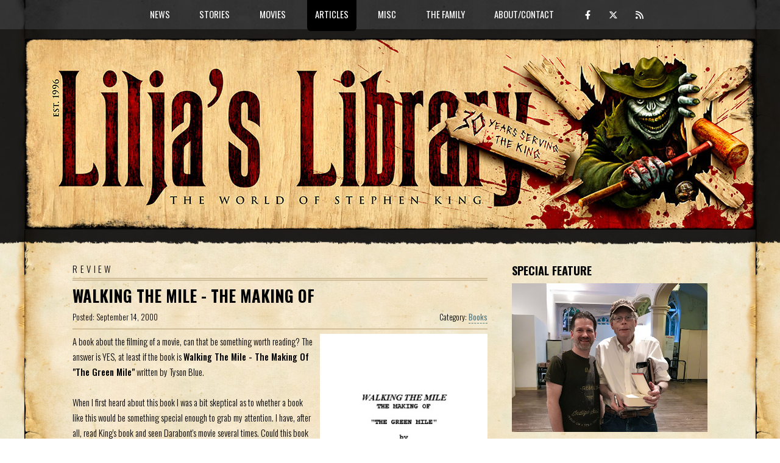

--- FILE ---
content_type: text/html; charset=UTF-8
request_url: http://liljas-library.com/showreview.php?id=2
body_size: 6575
content:
<!DOCTYPE HTML>
<!--
	TXT by HTML5 UP
	html5up.net | @ajlkn
	Free for personal and commercial use under the CCA 3.0 license (html5up.net/license)

	Customized by CLEARBERRY
	clearberry.se
-->
<html>
	<head>
		<!-- Global site tag (gtag.js) - Google Analytics -->
		<script async src="https://www.googletagmanager.com/gtag/js?id=G-0RM7YDG1PN"></script>
		<script>
		  window.dataLayer = window.dataLayer || [];
		  function gtag(){dataLayer.push(arguments);}
		  gtag('js', new Date());

		  gtag('config', 'G-0RM7YDG1PN');
		</script>
		<title>Lilja's Library - The World of Stephen King</title>
		<meta name="keywords" content="Stephen King, Stephen, King, Author, Dark Tower, The Dark Tower, StephenKing, Steven King, fansite, Lilja, Hans-Åke Lilja, Liljas libarary" />
		<meta name="description" content="A book about the filming of a movie, can that be something worth reading? The answer is YES, at least if the book is Walking The Mile - The Making Of "The Green Mile" written by Tyson Blue.

When I first heard about this book I was a bit skeptical ..." />
		<meta charset="utf-8" />
		<meta name="viewport" content="width=device-width, initial-scale=1, user-scalable=no" />
		<meta name='twitter:card' content='summary' />
		<meta name='twitter:site' content='@LiljasLibrary' />
		<meta property='og:title' content="Lilja's Library: Review of Walking The Mile - The Making Of" /><meta name='twitter:title' content="Lilja's Library: Review of Walking The Mile - The Making Of" /><meta property='og:url' content='https://liljas-library.com/showreview.php?id=2' /><meta property="og:image" content="https://liljas-library.com/img/other/making.jpg" /><meta property="og:description" content="A book about the filming of a movie, can that be something worth reading? The answer is YES, at least if the book is Walking The Mile - The Making Of "The Green Mile" written by Tyson Blue.

When I first heard about this book I was a bit skeptical ..." />		<link rel="stylesheet" href="assets/css/main26c.css" />
		<!--link rel="stylesheet" href="assets/css/titlebar/<-?=$r;?>.css" /-->
		<link rel="stylesheet" href="assets/css/riot-slider.min.css" />

			<script src="assets/js/gen_validatorv4.js"></script>
		<script type="text/javascript" src="https://platform-api.sharethis.com/js/sharethis.js#property=5f9aae043b1cfe00120b7210&product=inline-share-buttons" async="async"></script>
		<script src="https://code.jquery.com/jquery-3.5.1.js"></script>
		<link  href="https://cdnjs.cloudflare.com/ajax/libs/fotorama/4.6.4/fotorama.css" rel="stylesheet">
		<script src="https://cdnjs.cloudflare.com/ajax/libs/fotorama/4.6.4/fotorama.js"></script>
		<script src="assets/js/riot-slider.min.js"></script>
			<script src="assets/js/scripts.js"></script>

	</head>
	<body class="is-preload">
		<div id="page-wrapper">

			<!-- Header -->
				<header id="header">
					<div class="logo container">
						<div>
							<h1><a href="index.php" id="logo"><!--img src="assets/css/images/ll-logo-2023-<-?=$r;?>.jpg" /--><img src="assets/css/images/ll-logo-2026.jpg" /></a></h1>
						</div>
					</div>
				</header>

			<!-- Nav -->
				<nav id="nav">
					<ul>
						<li ><a href='#'>News</a><ul><li><a href='index.php'>Home/News</a></li><li><a href='archive.php'>Archive/Search</a></li><li><a href='list.php'>Release List</a></li></ul></li><li ><a href='#'>Stories</a><ul><li><a href='page.php?id=1'>Books</a></li><li><a href='uscovers.php'>US Covers</a></li><li><a href='page.php?id=2'>Short Stories</a></li><li><a href='comics.php'>Comics</a></li></ul></li><li ><a href='#'>Movies</a><ul><li><a href='page.php?id=3'>Feature Films</a></li><li><a href='page.php?id=4'>TV</a></li><li><a href='page.php?id=5'>Sequels</a></li><li><a href='page.php?id=6'>Produced screenplays</a></li><li><a href='page.php?id=7'>Unproduced screenplays</a></li><li><a href='page.php?id=8'>Awards</a></li><li><a href='page.php?id=9'>The Actor</a></li></ul></li><li class='current'><a href='#'>Articles</a><ul><li><a href='interviews.php'>Interviews</a></li><li><a href='reviews.php'>Reviews</a></li><li><a href='page.php?id=10'>Richard Bachman</a></li></ul></li><li ><a href='#'>Misc</a><ul><li><a href='internationalking.php'>International King</a></li><li><a href='section.php?id=87'>Classic King</a></li><li><a href='page.php?id=14'>Links</a></li><li><a href='marvsmuseum.php'>Marv's Museum</a></li><li><a href='funstuff.php'>Fun stuff</a></li></ul></li><li ><a href='#'>The Family</a><ul><li><a href='page.php?id=20'>Joe Hill</a></li><li><a href='page.php?id=21'>Owen King</a></li><li><a href='page.php?id=22'>Tabitha King</a></li></ul></li><li ><a href='#'>About/Contact</a><ul><li><a href='page.php?id=15'>History</a></li><li><a href='page.php?id=16'>Donate</a></li><li><a href='contact.php'>Contact</a></li></ul></li>						<li class="some"><a class="icon brands fa-facebook-f" href="https://www.facebook.com/LiljasLibrary" target="_blank"><em></em></a> <a class="icon brands fa-x-twitter" href="https://twitter.com/LiljasLibrary" target="_blank"></a> <a class="icon solid fa-rss" href="/rss.php" target="_blank"></a></li>
					</ul>
				</nav>
<!-- Main -->
  <section id="main">
    <div class="container">
      <div class="row">
<div class="col-8 col-12-medium">
  <div class="content">

    <!-- Content -->

<div id="contentwrapper">

<h1>REVIEW</h1>

<article class='box page-content newspost-index'><header><h2>Walking The Mile - The Making Of</h2><div class='datesection'><div class='dsitem1'>Posted: September 14, 2000</div><div class='dsitem2'>Category: <a href='reviews_cat.php?cat=Books'>Books</a></div></div></header><div class='reviewtext'><img src="img/other/making.jpg" width="275" style="float:right; margin-left:10px;">A book about the filming of a movie, can that be something worth reading? The answer is YES, at least if the book is <B>Walking The Mile - The Making Of "The Green Mile"</B></i> written by Tyson Blue.<br />
<br />
When I first heard about this book I was a bit skeptical as to whether a book like this would be something special enough to grab my attention. I have, after all, read King's book and seen Darabont's movie several times. Could this book really add something?<br />
<br />
Well, let me tell you. It can, and does, add a lot!<br />
<br />
Tyson has been following Darabont and his crew when they shot <B>The Green Mile</B>. He was with them on location at Hollywood Studios, he was on location in North Carolina, he was with them everywhere…and all the time he was taking notes and interviewing people connected to the movie. <br />
<br />
This book gives the reader a unique look behind the making of the movie; it gives the reader an insight to how the actors in the movie are as humans (did you know that Tom Hanks collects old typewriters?) and it gives the reader an insight to how a movie is made.<br />
<br />
One concern I had before I read the book was if I was going to understand all the movie-making terms that were destined to be in the book, not being a filmmaker myself. When I started to read the book I soon discovered that I had no reason to be worried. Tyson uses a minimum of those terms and when he does, he does it so well that you understand it without any problem.<br />
<br />
The book begins at the beginning. Tyson starts with telling us about all the elements and people that is involved in the making of this film. He tells us how the company Castle Rock was founded, how Darabont got the rights to <B>The Green Mile</B></i> for $1 and that actor Berry Pepper first read for the role of Percy (he later got the part of Dean Stanton). He also has a big biography of everyone…and when I say everyone I mean everyone, it goes from the films star Tom Hanks to Mr. Jingles to the crew.<br />
<br />
Throughout the book Tyson feeds us anecdotes from the filming.  For example, the owner of the house they used to record the scenes at the Hammersmith's is owned by a man called Coffey, things like that.<br />
<br />
We also get a complete run through of how a movie is done. We get to see how the effects for the movie is done, how the set is carefully arranged down to the smallest thing, how the actors and actresses had to learn to speak with an accent, what happened in postproduction, how the sound was added and so on.<br />
<br />
To give you an example I can tell you that the sound you hear when the electricity flows through Old Sparky is in some scenes created with a mix of the following sounds; electricity, human screams, animal screams and vocalizations. How about that?<br />
<br />
I was surprised to learn that a scene that, in the finished movie, might only be a minute long can takes days to record. Some scenes didn't even make it in to the finished version of the movie. Darabont did a lot of different version of the same scenes.<br />
<br />
After Tyson's part of the book, which is about 370 manuscript pages, we get the story of another movie, called <B>Wild Bill goes to Hollywood</B>. This is a movie made by Sam Rockwell and Constantine Nasr that tells the story of how Wild Bill breaks out of the Green Mile and finds himself on a movie set in Hollywood. This was off course a joke but apparently a good one. Tyson tried to convince Darabont to add it to the DVD version of the movie. Unfortunately he didn't succeed.<br />
<br />
And as if that wasn't enough to satisfy us we also get to read an essay by James Cole (maker of the first movie version of <B>Last Rung on the Ladder</B>) about how he spent 4 days on the set. James, like Tyson, is very good with words. It's almost as if you where on the set with them.<br />
<br />
To end this review I will quote something Tyson says in the book. He explains, in a very insightful way, what makes an adaptation of a King book good or bad:<br />
<br />
<font size="2" face="Courier">"Not "making a movie based on 'The Green Mile', but "bringing King's novel to the screen." Therein lies the real difference between the great King films and all the others."</font></div><h4 class='finalwords'>Lilja's final words about Walking The Mile - The Making Of:</h4><div class='reviewtext'>This is a great book which everyone who enjoyed <B>The Green Mile</B> should read. And those of you that haven't seen the movie yet, get this book anyway, you won't regret it; one thing though, see the movie before you read the book! Otherwise you will spoil a lot of great movie-watching moments<br />
<br />
Unfortunately there is no date for when this book will be released; we can only hope that it will be soon! When the book is finally released it will also contain more pictures, many which were not in the manuscript I read.  These additional photos will make the experience even better! <br />
<br />
Don't forget to read the <a href="showinterview.php?id=1">interview</a> I did with Tyson after reading this book.</div>	<div id="commentbox" class="comments" style="display:none;">
		<div class="commentheader">
		<a style="float:right;" onmousedown="switchDiv('commentwrapper','commentbox','commentbox','commentbox','commentbox','commentbox','commentbox','commentbox','commentbox','commentbox','commentbox','commentbox');" href="javascript:;">Add or read comments</a>
		<b style="position:relative;"><a style="color:black;" href="https://liljas-library.com/showreview.php?id=2#disqus_thread">0 Comments</a><a class="opencomments" onmousedown="switchDiv('commentwrapper','commentbox','commentbox','commentbox','commentbox','commentbox','commentbox','commentbox','commentbox','commentbox','commentbox','commentbox');" href="/showreview.php?id=2#open_comments"></a></b>
		</div>
	</div>

	<div id="commentwrapper" class="comments">
		<div class="commentheader">
		<a style="float:right;" onmousedown="switchDiv('commentbox','commentwrapper','commentwrapper','commentwrapper','commentwrapper','commentwrapper','commentwrapper','commentwrapper','commentwrapper','commentwrapper','commentwrapper','commentwrapper');" href="javascript:;">Close comments</a>
		<b style="position:relative;"><a style="color:black;" href="https://liljas-library.com/showreview.php?id=2#disqus_thread">0 Comments</a><a class="opencomments" onmousedown="switchDiv('commentwrapper','commentbox','commentbox','commentbox','commentbox','commentbox','commentbox','commentbox','commentbox','commentbox','commentbox','commentbox');" href="/showreview.php?id=2#open_comments"></a></b>
	</div>
	<div class="commentbody">
	<div id="disqus_thread"></div>
	<script type="text/javascript">
	    /* * * CONFIGURATION VARIABLES: EDIT BEFORE PASTING INTO YOUR WEBPAGE * * */
	    var articleid = '2';
	    var disqus_shortname = 'liljaslibrary'; // required: replace example with your forum shortname
	    var disqus_identifier = 'll_r_'+articleid;
	    var disqus_url = 'http://liljas-library.com/showreview.php?id='+articleid;

	    var disqus_config = function () {
	    this.page.url = 'https://liljas-library.com/showreview.php?id=2';
	    this.page.identifier = 'll_r_2'
	    this.page.title = 'https://liljas-library.com/showreview.php?id=2';
	    };

	(function() { // DON'T EDIT BELOW THIS LINE
	var d = document, s = d.createElement('script');
	s.src = 'https://liljaslibrary.disqus.com/embed.js';
	s.setAttribute('data-timestamp', +new Date());
	(d.head || d.body).appendChild(s);
	})();
	</script>
	<noscript>Please enable JavaScript to view the <a href="https://disqus.com/?ref_noscript">comments powered by Disqus.</a></noscript>

			</div>
	    </div>
<script type="text/javascript">
var str = document.location.href;
if(str.search("#disqus_thread") > -1) {
	document.getElementById("commentbox").style.display = 'none';
	document.getElementById("commentwrapper").style.display = 'block';
}
if(str.search("#open_comments") > -1) {
	document.getElementById("commentbox").style.display = 'none';
	document.getElementById("commentwrapper").style.display = 'block';
}
</script>

</article>

</div>

</div>
</div>
<div class="col-4 col-12-medium">
<div class="sidebar">
  <span class="widespan"></span>
<!-- Sidebar -->

<section class="teaser">
		<h3>Special feature</h3>
		<div class="teaserspecialfeature">
			<div>
				<span class='image featured'><img src="/assets/css/images/lilja-king.jpg" /></span>
			</div>
			<div>
				<b>Interview with Stephen King 2007</b><br>
				<a href="/showinterview.php?id=34">Part 1</a> - <a href="/showinterview.php?id=35">Part 2</a> - <a href="/showinterview.php?id=36">Part 3</a><br>
				<br>
				<b>Interview with Stephen King 2008</b><br>
				<a href="/showinterview.php?id=52">Part 1</a> - <a href="/showinterview.php?id=53">Part 2</a> - <a href="/showinterview.php?id=54">Part 3</a><br>
				<br>
				<a href="/section.php?id=42">Stephen King in London, UK 2006</a><br>
				<a href="http://foljeslagarna.com/artikel.php?id=7" target="NEW">Stephen King in London, UK 2006</a> (in Swedish)<br>
				<a href="/article.php?id=3906">Stephen King in Hamburg, Germany 2013</a><br>
				<a href="/article.php?id=5851">Stephen King in New York, USA 2017</a>
			</div>
		</div>
</section>
<section class="teaser">
		<h3>30th anniversary wishes</h3>
    <div class="embed-container"><iframe src="https://www.youtube.com/embed/YIP-n5mKuf0" frameborder="0" allowfullscreen></iframe></div>
</section>
<section class="teaser teasercalendar">
<h3>King calendar</h3>

<div class='list'><span>2026:<br /></span><a href='section.php?id=193'>Stephen King: Not Just Horror (Portuguese ed.)</a></div><div class='list'><span>2026:<br /></span><a href='section.php?id=197'>Stephen King: Stories From Five Decades of Storytelling (Portuguese edition)</a></div><div class='list'><span>2026:<br /></span><a href='section.php?id=197'>Stephen King: Stories From Five Decades of Storytelling (German edition)</a></div><div class='list'><span>2026:<br /></span><a href='section.php?id=160'>Carrie TV Series</a></div><div class='list'><span>2026:<br /></span><a href='section.php?id=193'>Stephen King: Not Just Horror (German ed.)</a></div></section><div class="doubleteaser-wrapper">
<section class='teaser'><h3>Latest interviews</h3><div class='list'><a href='/showinterview.php?id=130'>Joe Hill</a><br /><span>November 3, 2025</span></div><div class='list'><a href='/showinterview.php?id=128'>JT Mollner</a><br /><span>September 18, 2025</span></div><div class='list'><a href='/showinterview.php?id=127'>Angelina Kekish</a><br /><span>February 16, 2021</span></div></section><section class='teaser'><h3>Latest reviews</h3><div class='list'><a href='/showreview.php?id=445'>The Running Man</a><br /><span>November 14, 2025</span></div><div class='list'><a href='/showreview.php?id=444'>The End Times</a><br /><span>October 28, 2025</span></div><div class='list'><a href='/showreview.php?id=443'>Welcome To Derry</a><br /><span>October 26, 2025</span></div></section></div>
<div class="doubleteaser-wrapper">
<section class="teaser"><a class='image featured' href="/section.php?id=87"><img src="/assets/css/images/classicking-teaser.jpg" /></a></section>
<section class="teaser"><a class='image featured' href="https://shininginthedarkanthology.com" target="_blank"><img src="/assets/css/images/sitd-teaser.jpg" /></a></section>
</div>

<section class='teaser'><h3>Richard Bachman</h3>
<p><a href="page.php?id=10">The story of Richard Bachman and how he was exposed.</a></p>
</section>
<div class="doubleteaser-wrapper">
<section class='teaser'><h3>Author Photo Quiz</h3>
<a href="quiz.php" class='image featured'><img src="/assets/css/images/quiz-teaser.jpg" /></a>
<p><a href="quiz.php">How well do you know your King? Do the quiz!</a></p>
</section>

<section class='teaser'><h3>King's best book</h3>
<a href="poll.php" class='image featured'><img src="/assets/css/images/poll-teaser.jpg"></a>
<p><a href="poll.php">Vote for the best Stephen King book of all time...</a></p>
</section>
</div>
<section class='teaser'><h3>Report errors</h3>
<p> If you find errors considering links and images and such please <a href="contact.php">report them</a> along with detailed information about which page the error occurred.</p>
</section>





</div>
</div>
</div>
</div>
</section>
<!-- Footer -->
<footer id="footer">
<div class="container">
<div class="row gtr-200">
<div class="col-12">

<!-- Contact -->
<section>
  <ul class="contact">
    <li><a class="icon brands fa-facebook-f" href="https://www.facebook.com/LiljasLibrary" target="_blank"></a><span class="label">Follow on Facebook</span></li>
    <li><a class="icon brands fa-instagram" href="https://instagram.com/liljaslibrary" target="_blank"></a><span class="label">Follow on Instagram</span></li>
    <li><a class="icon brands fa-x-twitter" href="https://twitter.com/LiljasLibrary" target="_blank"></a><span class="label">Follow on Twitter</span></li>
    <li><a class="icon solid fa-rss" href="/rss.php" target="_blank"></a><span class="label">Subscribe to the feed</span></li>
    <li><a class="icon brands fa-paypal" href="/page.php?id=16" target="_blank"></a><span class="label">Support with a donation</span></li>
  </ul>
</section>

</div>
</div>

<!-- Copyright -->
<div id="copyright">
&copy; <a href="javascript:sayHello(1,'Mail from the Library')">Lilja</a> 1996 - 2026<br /><br />
Programing and design: <a href="https://clearberry.se" target="_blank">Anders Jakobson/Clearberry</a> based on the template TXT from <a href="http://html5up.net">HTML5 UP</a>.<br />
Logo: <a href="https://vincentchongart.myportfolio.com/" target="_blank">Vincent Chong</a>.
</div>

</div>
</footer>

</div>

<!-- Scripts -->
<script src="assets/js/jquery-3.5.1.min.js"></script>
<script src="assets/js/jquery.dropotron.min.js"></script>
<script src="assets/js/jquery.scrolly.min.js"></script>
<script src="assets/js/browser.min.js"></script>
<script src="assets/js/breakpoints.min.js"></script>
<script src="assets/js/util.js"></script>
<script src="assets/js/main.js"></script>
<script id="dsq-count-scr" src="//liljaslibrary.disqus.com/count.js" async></script>
</body>
</html>
